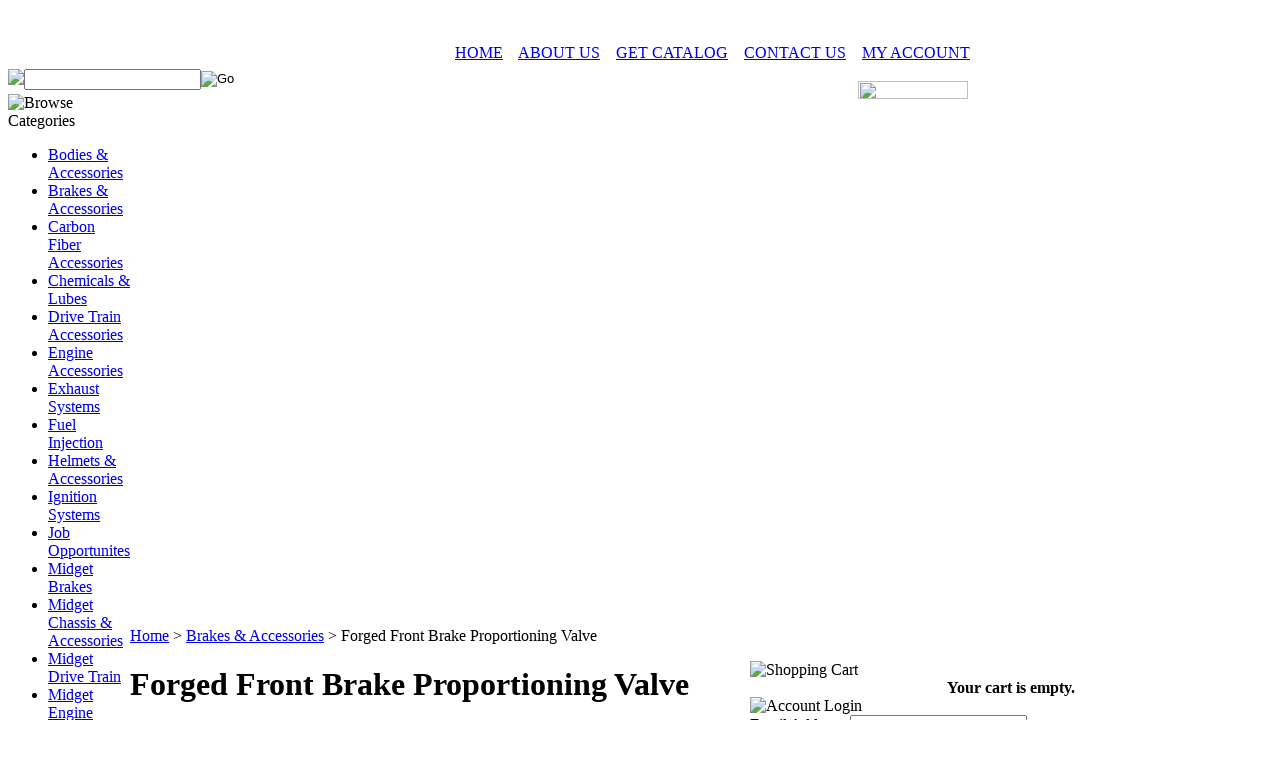

--- FILE ---
content_type: text/html; charset=utf-8
request_url: https://brmotorsports.com/forgedfrontbrakeproportioningvalve.aspx
body_size: 12823
content:


<!DOCTYPE html PUBLIC "-//W3C//DTD XHTML 1.0 Transitional//EN" "http://www.w3.org/TR/xhtml1/DTD/xhtml1-transitional.dtd">

<html xmlns="http://www.w3.org/1999/xhtml" lang="en">
<head id="ctl00_headTag"><title>
	Forged Front Brake Proportioning Valve
</title>
    <script type="text/javascript" src="/scripts/jquery-3.5.1.min.js" integrity='sha384-ZvpUoO/+PpLXR1lu4jmpXWu80pZlYUAfxl5NsBMWOEPSjUn/6Z/hRTt8+pR6L4N2' crossorigin='anonymous'></script>
    <script type="text/javascript" src="/scripts/jquery-ui-1.13.0.min.js" integrity='sha384-GH7wmqAxDa43XGS89eXGbziWEki6l/Smy1U+dAI7ZbxlrLsmal+hLlTMqoPIIg1V' crossorigin='anonymous'></script>
    <script type="text/javascript" src="/scripts/json2.js" integrity='sha384-rY3wIRyRmLeQV74T/sN7A3vmSdmaUvjIIzs0Z0cxcwXDHrUumbS3B3u18KlipZ2i' crossorigin='anonymous'></script>
    <script type="text/javascript" src="/scripts/jstorage.js" integrity='sha384-oC7ifurXSiCOGfj0Uy8BEQzbYTql7TzwHA8cE+mQY4skImVU0TX2RYBBKdXDs5cp' crossorigin='anonymous'></script>

    <link type="text/css" rel="stylesheet" href="/custom.css.aspx?theme=66&amp;4611" /><link rel="image_src" href="http://brmotorsports.com/images/products/thumb/WIL2608419m.jpg" /><link rel="stylesheet" type="text/css" href="/scripts/jQueryUiStyles/jquery-ui.min.css" /><meta property="og:title" content="Forged Front Brake Proportioning Valve" /><meta property="og:description" /><meta property="og:image" content="http://brmotorsports.com/images/products/thumb/WIL2608419m.jpg" /><meta property="og:site_name" content="BR Motorsports" /><meta property="og:url" content="http://brmotorsports.com/forgedfrontbrakeproportioningvalve.aspx" /><link rel="canonical" href="https://brmotorsports.com/forgedfrontbrakeproportioningvalve.aspx" />
    <script type="text/javascript" src="/scripts/storefront.js" integrity='sha384-wZ3DIKW9ZSoCKqJd55/BNLEcz3mgQhgMwHCw/jwN8k3RG+Hr9bq6e6m10w1YVJqQ' crossorigin='anonymous'></script>
    <script type="text/javascript" src="/scripts/storefront.ie10.js" integrity='sha384-9qRZorpiHcWTyPYogrGSXMS7WL+BQqd4f8L1TM8QShlm70sVe2mrRGcdOVqWssZ2' crossorigin='anonymous'></script>
    <script type="text/javascript" src="/scripts/jquery.producthistory.js" integrity='sha384-mGvZy9PlgY3eQGscCu2QBJCfNYGTuq65xdGE0VNdMv45A6y3R+TxUjF5aIZ+uLx3' crossorigin='anonymous'></script>
    
    <style type="text/css" media="all">
        .product-detail #additional {float:left;margin:10px 0 0;width:100%;}
        .product-detail #additional ul.tabs {float:left;width:100%; list-style-type:none !important; margin-left: 0px !important; padding-left: 0px !important; margin-right: 0px !important; padding-right: 0px !important;}
        .product-detail #additional ul.tabs li {float:left;width:24%;font-size:12px;text-align:center;border:1px solid #ddd;background:url(/images/item-bg.gif) repeat-x left bottom;}
        .product-detail #additional ul.tabs li.tab-desc {border-left:none;}
        .product-detail #additional ul.tabs li.active {background:#fff;border-bottom:none;}
        .product-detail #additional ul.tabs li a {display:block;padding:10px;text-decoration:none;color:#666;}
        .product-detail #additional ul.tabs li.active a {font-weight:bold;color:#333;}
        #quantity-discounts {float:left;}
        .updateProgress {display: block;position: relative;background-color: #fff;filter: alpha(opacity=70);-moz-opacity: 0.7;opacity: 0.7;padding: 0px;margin: 0px;border: 0px;background-image: url("/images/indicator.gif");background-repeat: no-repeat;background-position: center center;z-index: 100000;}
    </style>
<meta http-equiv="content-type" content="text/html; charset=utf-8" /><meta http-equiv="content-language" content="en-us" /></head>

<body id="ctl00_bodyTag" class="product-page-type forgedfrontbrakeproportioningvalve-page">

    <form name="aspnetForm" method="post" action="./forgedfrontbrakeproportioningvalve.aspx" onsubmit="javascript:return WebForm_OnSubmit();" id="aspnetForm">
<div>
<input type="hidden" name="__EVENTTARGET" id="__EVENTTARGET" value="" />
<input type="hidden" name="__EVENTARGUMENT" id="__EVENTARGUMENT" value="" />
<input type="hidden" name="__VIEWSTATE" id="__VIEWSTATE" value="rOHHR9pXIAnPnxz53Gd7E33v+YIaBn0saIEW4IdO1nizfuP+XgYhbHQRwJJhFcC2zDAUcKqgnpwehJ76w1T+EWVvLTRaezabhCCeWoYD+6+6uaDXiEXciIpUV/mqxDeQBgwMxFoMihIR/Z0uvsEEQph/5AyOAIgZJFjULLSPmrXk65aepUas3XTeeTkYD42ln4aBiLKVS13/ax8EnSltZ4cmyesc+psFHpq8jkDfjyQVuNIEsu0Skcbl6ucVRdQ+MXcUhAsAlVRbq+/dCtCgJoiqYFeB9zxwFsjCSoA/3FD4sWmp9EAhqkgzQMBRhdQ0/XN0sqVNeZAorRyxD62c43diDSsc4KD8+MsyYDNUciTAMAkobfyfIhCs7UXotzyyPmzJP2L2+98NGa5hllEKpv2GQJ6TfvLsmwyBnYGEoVKOBBfBw+Zjtk7I4qTB9kw+i5usEhvO03QwAvoY03wwYRO/JtVHdEu09vFzr1ZwXBUdgcFALe7zbbbB4UdXpMsVfts2wHYJBCEUjl8H3egnmamgTQK+Y0D8DcJUtrvNgGWeQYUh2m+GzCVhdw+hjk1+VBSI/kXgsyYQRn1y4VB0n1A/GrntbeHAowYZbW/PfCbylE2kjOu6ItKChs9TII2FlAHX0ftBkL9B689mJ284Ze3903owB4lfycrmtZGiXhlYM4jeiT4BbWTRbKWnwEalmUWyyRoPHAZ8O9crHPgmunLqlFcpvcHotOLARWrQS4/I7EnZrtZ6TJcF8hnB5k5X0CwQJ4ZTn8x0ttQ9KmeCc9DvGAelsQ601KoQ6oyVbwkMG50t8qCdRwGsG5mVNUM91I7EqZFVMrqr9nT4wf2XV/GOodxqjVhU6sQybCgZqGII1V9iuNO/IunXspLzLka82sAgo1tFp60hjBZK9Vw6QpICJZlgZyvAKagyT0diB15GNHOH4I96vuU4AwnzNuL/di6oTgppK2O+nhJLoBzsByrmKNZpdPUWJeWxQIK3uLVnAm7E5JN9dDVLuA3Ucq+nzlZP3j5U4QodOXzeMKKfHhcxTx3XncIJ3szXhIFcEqFw4oSmGjUhKd5tgw22AQzo8UlLd/ouRNYD0Rgg9sacVugPTAb2nXFfZnRquWnSyP2fTt3N7QgRp+msfeum9leY" />
</div>

<script type="text/javascript">
//<![CDATA[
var theForm = document.forms['aspnetForm'];
if (!theForm) {
    theForm = document.aspnetForm;
}
function __doPostBack(eventTarget, eventArgument) {
    if (!theForm.onsubmit || (theForm.onsubmit() != false)) {
        theForm.__EVENTTARGET.value = eventTarget;
        theForm.__EVENTARGUMENT.value = eventArgument;
        theForm.submit();
    }
}
//]]>
</script>


<script src="/WebResource.axd?d=pynGkmcFUV13He1Qd6_TZAG0REM8qqEBAHCZinHsmTftbBz8ARFqQG4SmTbTGQGNsxByiuhhp7M8BL__qlDclA2&amp;t=638259264720000000" type="text/javascript"></script>


<script src="/ScriptResource.axd?d=nv7asgRUU0tRmHNR2D6t1HtMr9P-x2_74eSuheOvyS9sgudK_1OOBbqxeT95Oz7T4EgKT-ui-t0v-5WHdBjnvkKGXbdd-7IxxFMhrIT9raX1Q8vQJZ8sjEME6_5pfXflUbfOeoegYHjikdC7srSHlw2&amp;t=52f3558a" type="text/javascript"></script>
<script src="/ScriptResource.axd?d=NJmAwtEo3Ipnlaxl6CMhvtsjOePWILLXcWxlwCsHYz8fzRI9N5f0JccCBUsBm33EENLZXDYwZteS25FdzlV0igVEWzubi67r3jAiJ3i-Sz9kW0feR-VvdZFL844GJHYGuTW7fGD09j6SX6uvNV2Oe-XsnzpZhTrgTJSBMIzc6Ho1&amp;t=ffffffffb1d0f179" type="text/javascript"></script>
<script src="/ScriptResource.axd?d=dwY9oWetJoJoVpgL6Zq8ODn6mY9ix_887qsASlhK_vTw8AMA8PPR6IrMWs6QekhgoBeNs0izHBQ96rkU8iFXd95XYcpwleh_m016WsHkHKye3D16O_Li6Ay_wDz-uYcv1BH84cWSb30mu8pq8vUXCyqjWfvUgbpIFFJaaE3GFNA1&amp;t=ffffffffb1d0f179" type="text/javascript"></script>
<script type="text/javascript">
//<![CDATA[
function WebForm_OnSubmit() {
if (typeof(ValidatorOnSubmit) == "function" && ValidatorOnSubmit() == false) return false;
return true;
}
//]]>
</script>

<div>

	<input type="hidden" name="__VIEWSTATEGENERATOR" id="__VIEWSTATEGENERATOR" value="1314A63E" />
	<input type="hidden" name="__SCROLLPOSITIONX" id="__SCROLLPOSITIONX" value="0" />
	<input type="hidden" name="__SCROLLPOSITIONY" id="__SCROLLPOSITIONY" value="0" />
	<input type="hidden" name="__EVENTVALIDATION" id="__EVENTVALIDATION" value="FuPB/41n4tEqp8nLjdJLySRwvDe00axXOPGIz2SSGHjoSlQlaBQsiBcF/ap3XZlykHBmiaKXPthbrwkPaA+j7scCryQxu6ktbm5o5cJvoQS5HPZj8Qjd5lFaLqHKAfUb0362f7lTxbHjxRMEJfGDOYElDZtuJK+d2aSzXTAkpmpRZh/D9AblYlH7jt3c9bQDuY4SofNn48BSseylGRqmigIzcSrNK7Fx+xIMSmNmhufR64Ih4xxCpc4Koteqrrczwnx7CJIfo3is/8ZN+oXq9R0/9g45u4DSVEHKaYk8PkI=" />
</div>
        

        

        

        <div id="wrapper">
            <table id="ctl00_container" class="page-container" cellspacing="0" cellpadding="0" border="0" style="border-collapse:collapse;">
	<tr id="ctl00_header">
		<td id="ctl00_headerContent" class="page-header"><style media="screen" type="text/css">
<!--
table.page-header-content { background-image:url(themes/default/images/layout/bg_logo.jpg); background-repeat:no-repeat;} td.header-logo { padding-left: 30px; } .bg_color_headsearch { background-image:url(themes/default/images/layout/bg_header_search.gif); background-repeat:repeat-x; } table.prod-detail-next-prev { margin-bottom:10px; width:600px; margin-left:20px; } /* product detail */ table.prod-detail { width:600px; margin-left:20px; }
-->
</style>
<table width="974" cellspacing="0" cellpadding="0" class="page-header-content">
  <tbody>
    <tr valign="top">
      <td width="974" height="61" align="right"><br />
        <br />
        <a href="/" title="Return Home"> HOME</a>&nbsp;&nbsp;&nbsp; <a href="/about-us.aspx" title="About Us"> ABOUT US</a>&nbsp;&nbsp;&nbsp; <a href="/product-catalog.aspx" title="Order Catalog"> GET CATALOG</a>&nbsp;&nbsp;&nbsp; <a href="/contact-us.aspx" title="Contact Us"> CONTACT US</a>&nbsp;&nbsp;&nbsp; <a href="/account.aspx" title="My Account"> MY ACCOUNT</a>&nbsp;&nbsp;&nbsp; 
      </td>
    </tr>
  </tbody>
</table>
<table width="974" cellspacing="0" cellpadding="0" border="0">
  <tbody>
    <tr valign="middle">
      <td width="974" align="left" class="bg_color_headsearch">
        <div style="float: left; position: relative; width: 850px;">
          <img align="left" src="/themes/default/images/layout/header_search_text.gif" />
          <div id="ctl00_ctl03_searchBox" class="custom-search" onkeypress="javascript:return WebForm_FireDefaultButton(event, &#39;ctl00_ctl03_go&#39;)">
			
  <table cellpadding="0" cellspacing="0">
	<tr>
	  <td class="custom-search-text"><span></span></td>
	  <td class="custom-search-field"><input name="ctl00$ctl03$search" type="text" maxlength="100" id="ctl00_ctl03_search" class="textbox" /></td>
	  <td class="custom-search-button"><input type="image" name="ctl00$ctl03$go" id="ctl00_ctl03_go" src="/themes/default/images/buttons/custom_search_submit.gif" alt="Go" style="border-width:0px;" /></td>
	</tr>
  </table>

		</div>		 
</div>
        <div style="float: left; position: relative; width: 112px; top: 5px;"><a href="/cart.aspx">
            <img width="110" height="18" border="0" src="themes/default/images/buttons/btn_cartcheckout.jpg" style="margin-top: 7px;" /></a></div>
      </td>
    </tr>
  </tbody>
</table></td>
	</tr><tr id="ctl00_body" class="page-body">
		<td id="ctl00_bodyContent" class="page-body-content">
                        <div role="main">
                            <table id="ctl00_columns" class="page-body-columns" cellspacing="0" cellpadding="0" border="0" style="border-collapse:collapse;">
			<tr>
				<td id="ctl00_leftColumn" class="page-column-left">

<script src="/scripts/CategoryTree.js"></script>

<table border="0" cellpadding="0" cellspacing="0" class="module category-module" style="width:100%;">
					<tr>
						<td class="module-header"><img src="/themes/default/images/layout/mod_head_category_lt.gif" alt="Browse Categories" style="border-width:0px;" /></td>
					</tr><tr>
						<td class="module-body">
  <ul class="module-list cat-nav">
    <li data-catId="cat-13" data-catImg-path=""><a href="/BodiesandAccessories.aspx">Bodies &amp; Accessories</a></li><li data-catId="cat-23" data-catImg-path=""><a href="/BrakesandAccessories.aspx">Brakes &amp; Accessories</a></li><li data-catId="cat-14" data-catImg-path=""><a href="/CarbonFiberAccessories.aspx">Carbon Fiber Accessories</a></li><li data-catId="cat-11" data-catImg-path=""><a href="/ChemicalsandLubes.aspx">Chemicals &amp; Lubes</a></li><li data-catId="cat-19" data-catImg-path=""><a href="/DriveTrainAccessories.aspx">Drive Train Accessories</a></li><li data-catId="cat-8" data-catImg-path=""><a href="/EngineAccessories.aspx">Engine Accessories</a></li><li data-catId="cat-9" data-catImg-path=""><a href="/ExhaustSystems.aspx">Exhaust Systems</a></li><li data-catId="cat-6" data-catImg-path=""><a href="/fuelinjection.aspx">Fuel Injection</a></li><li data-catId="cat-27" data-catImg-path=""><a href="/HelmetsandAccessories.aspx">Helmets &amp; Accessories</a></li><li data-catId="cat-4" data-catImg-path=""><a href="/ignitionsystems.aspx">Ignition Systems</a></li><li data-catId="cat-41" data-catImg-path=""><a href="/jobopportunites.aspx">Job Opportunites</a></li><li data-catId="cat-38" data-catImg-path=""><a href="/MidgetBrakes.aspx">Midget Brakes</a></li><li data-catId="cat-43" data-catImg-path=""><a href="/midgetchassisandaccessories.aspx">Midget Chassis &amp; Accessories</a></li><li data-catId="cat-34" data-catImg-path=""><a href="/MidgetDriveTrain.aspx">Midget Drive Train</a></li><li data-catId="cat-37" data-catImg-path=""><a href="/MidgetEngine.aspx">Midget Engine</a></li><li data-catId="cat-39" data-catImg-path=""><a href="/midgetfronthubs.aspx">Midget Front Hubs</a></li><li data-catId="cat-33" data-catImg-path=""><a href="/MidgetRearEnd.aspx">Midget Rear End</a></li><li data-catId="cat-31" data-catImg-path=""><a href="/MidgetSteering.aspx">Midget Steering</a></li><li data-catId="cat-35" data-catImg-path=""><a href="/MidgetSuspension.aspx">Midget Suspension</a></li><li data-catId="cat-32" data-catImg-path=""><a href="/MidgetWheels.aspx">Midget Wheels</a></li><li data-catId="cat-15" data-catImg-path=""><a href="/MotorPlates.aspx">Motor Plates</a></li><li data-catId="cat-10" data-catImg-path=""><a href="/OilSystems.aspx">Oil Systems</a></li><li data-catId="cat-20" data-catImg-path=""><a href="/RearEndAccessories.aspx">Rear End Accessories</a></li><li data-catId="cat-28" data-catImg-path=""><a href="/SafetyEquipment.aspx">Safety Equipment</a></li><li data-catId="cat-16" data-catImg-path=""><a href="/SeatsandAccessories.aspx">Seats &amp; Accessories</a></li><li data-catId="cat-42" data-catImg-path=""><a href="/sprintcarchassis.aspx">Sprint Car Chassis</a></li><li data-catId="cat-7" data-catImg-path=""><a href="/SprintCarPlumbing.aspx">Sprint Car Plumbing</a></li><li data-catId="cat-21" data-catImg-path=""><a href="/SprintWheels.aspx">Sprint Wheels</a></li><li data-catId="cat-17" data-catImg-path=""><a href="/SteeringandAccessories.aspx">Steering &amp; Accessories</a></li><li data-catId="cat-24" data-catImg-path=""><a href="/SuspensionSystems.aspx">Suspension Systems</a></li><li data-catId="cat-40" data-catImg-path=""><a href="/tabsandbrackets.aspx">Tabs &amp; Brackets</a></li><li data-catId="cat-12" data-catImg-path=""><a href="/TanksandBladders.aspx">Tanks &amp; Bladders</a></li><li data-catId="cat-26" data-catImg-path=""><a href="/TitaniumandLightweightAccessories.aspx">Titanium &amp; Lightweight Accessories</a></li><li data-catId="cat-29" data-catImg-path=""><a href="/ToolandPitAccessories.aspx">Tool &amp; Pit Accessories</a></li><li data-catId="cat-30" data-catImg-path=""><a href="/TrailerAccessories.aspx">Trailer Accessories</a></li><li data-catId="cat-25" data-catImg-path=""><a href="/TubularBolts.aspx">Tubular Bolts</a></li><li data-catId="cat-22" data-catImg-path=""><a href="/WheelandAccessories.aspx">Wheels &amp; Accessories</a></li><li data-catId="cat-18" data-catImg-path=""><a href="/SteeringandAccessories-2.aspx">Wings &amp; Accessories</a></li>	  
  </ul>  
</td>
					</tr>
				</table>
<table border="0" cellpadding="0" cellspacing="0" class="module price-module" style="width:100%;">
					<tr>
						<td class="module-header"><img src="/themes/default/images/layout/mod_head_price_lt.gif" alt="Price Ranges" style="border-width:0px;" /></td>
					</tr><tr>
						<td class="module-body">
  <ul class="module-list price-nav">
    
  </ul>
</td>
					</tr>
				</table>
</td><td id="ctl00_centerColumn" class="page-column-center"><div id="ctl00_breadcrumb" class="breadcrumb">
					
                                            <span id="ctl00_breadcrumbContent"><span><a href="/">Home</a></span><span>&#160;&gt;&#160;</span><span><a href="/BrakesandAccessories.aspx">Brakes &amp; Accessories</a></span><span>&#160;&gt;&#160;</span><span>Forged Front Brake Proportioning Valve</span></span>
                                        
				</div>
    <input name="ctl00$pageContent$productDetailsID" type="hidden" id="ctl00_pageContent_productDetailsID" class="productDetailsID" value="1668" />
    
    <div id="ctl00_pageContent_productAjaxPanel">
					
        <script type="text/javascript">
//<![CDATA[
Sys.WebForms.PageRequestManager._initialize('ctl00$pageContent$scriptManager', 'aspnetForm', ['tctl00$pageContent$productDetailUpdatePanel',''], [], ['ctl00$pageContent$addToCart',''], 90, 'ctl00');
					//]]>
</script>

        <div id="ctl00_pageContent_productDetailUpdatePanel">
						
                <div id="product-detail-div" class="product-detail" itemscope itemtype="http://schema.org/Product">
                    <h1>Forged Front Brake Proportioning Valve</h1>

<table border="0" class="prod-detail-next-prev" bgcolor="#E4C684">
    <tr>
      <td class="prod-detail-prev"><a href="/forgedfrontbrakeproportioningvalve.aspx?previous"><< Previous in Brakes &amp; Accessories</a></td>
      <td class="prod-detail-next"><a href="/forgedfrontbrakeproportioningvalve.aspx?next">Next in Brakes &amp; Accessories >></a></td>
    </tr>
  </table>

<table class="prod-detail" cellpadding="0" cellspacing="0" border="0">
  <tr>
    <td class="prod-detail-lt">
                <a href="/images/products/detail/WIL2608419m.jpg" target="_blank" onclick="Window.open('/images/view.aspx?productId=1668','img-view',100,100,1,0);return false;">
            <img src="/images/products/display/WIL2608419m.jpg" title="" alt="" border="0" />
          </a>
                      <div style="text-align:center">
              <a href="/images/products/detail/WIL2608419m.jpg" target="_blank" onclick="Window.open('/images/view.aspx?productId=1668','img-view',100,100,1,0);return false;">
                View Larger Image              </a>
            </div>
           
            </td>
    <td class="prod-detail-rt">
            <div class="prod-detail-price">
                          <div class="prod-detail-cost"><span class="prod-detail-cost-label">Price:</span> <span class="prod-detail-cost-value">$70.00</span></div>
                    	      </div>
                	<div class="prod-detail-part"><span class="prod-detail-part-label">Item Number:</span> <span class="prod-detail-part-value">WIL-260-8419</span></div>
                      	<div class="prod-detail-man">
                      <div class="prod-detail-man-name"><span class="prod-detail-man-name-label">Manufacturer:</span> <span class="prod-detail-man-name-value">Wilwood Disc Brakes</span></div>
                            </div>
                                          
      <div class="prod-detail-purchase" onkeypress="javascript:return WebForm_FireDefaultButton(event, &#39;ctl00_pageContent_addToCart&#39;)">
							<label for="ctl00_pageContent_txtQuantity" class="label">Quantity:</label><input name="ctl00$pageContent$txtQuantity" type="text" value="1" maxlength="10" size="3" id="ctl00_pageContent_txtQuantity" class="textbox-center" /><span id="ctl00_pageContent_ctl66" style="color:Red;display:none;"><br />* Whole number only</span><input type="image" name="ctl00$pageContent$addToCart" id="ctl00_pageContent_addToCart" class="prod-detail-add" buttonProperty="addToCart" src="/themes/default/images/buttons/cart_btn_add.gif" alt="add to cart" onclick="javascript:WebForm_DoPostBackWithOptions(new WebForm_PostBackOptions(&quot;ctl00$pageContent$addToCart&quot;, &quot;&quot;, true, &quot;&quot;, &quot;&quot;, false, false))" style="border-width:0px;" />
						</div>                	<div class="prod-detail-email-friend">
          <a onclick="Window.open('/email-a-friend.aspx?product=1668','email-a-friend',550,400,1,0);return false;" href="/email-a-friend.aspx?product=1668" target="_blank">Email this page to a friend</a>
    	</div>
          
           
          </td>
  </tr>
    <tr>
    <td colspan="2" class="prod-detail-bt">
      <div class="prod-detail-desc">NOW YOU CAN adjust the amount of pressure going to your Front Caliper or Calipers, on L/F applications. On slick tracks if you reduce the pressure it helps keep the car straight. On heavy tracks it increases the pressure to help the car turn in. Used for years in Stock Cars. We now have this small lightweight Sprint Car design. Plumbs easily into your Brake Line so the driver can change it during the race. CNC Machined From Forged Aluminum.</div>
    </td>
  </tr>
  </table>
		
                </div>
                <script type="text/javascript" src="/scripts/addthis.js"></script>
                <script type="text/javascript" src="/scripts/jquery.tabs.js"></script>
                <link href='/controls/magiczoomplus/magiczoomplus.css' rel='stylesheet' type='text/css' media='screen'/>
                <script src='/controls/magiczoomplus/magiczoomplus.js' type='text/javascript'></script>
            
					</div>
        
        <script language="javascript" type="text/javascript">
      
            var overlay = null;

            renderAddthisButtons();

            Sys.Application.add_load(function (sender, args) {
                var prm = Sys.WebForms.PageRequestManager.getInstance();
                prm.add_initializeRequest(InitializeRequest);
                if (prm.get_isInAsyncPostBack()) {
                    prm.add_endRequest(SocialButtonsRefresh);
                    prm.add_endRequest(AdvancedImageGalleryRefresh);
                    prm.add_endRequest(InitTabs);
                }
            });

            function AdvancedImageGalleryRefresh() {
                var head = document.getElementsByTagName('head')[0];

                var scriptSrc = '/controls/magiczoomplus/magiczoomplus.js';
                
                var script = document.createElement('script');
                script.type = 'text/javascript';
                script.src = scriptSrc;

                head.appendChild(script);
            }

            function SocialButtonsRefresh() {

                renderAddthisButtons();

                var head = document.getElementsByTagName('head')[0];

                if (window.addthis)
                    window.addthis = null;
                if (window.FB)
                    window.FB = null;

                var scriptSrc = '//connect.facebook.net/en_US/all.js#xfbml=1';
                             
                var script = document.createElement('script');
                script.type = 'text/javascript';
                script.src = scriptSrc;
                head.appendChild(script);

                scriptSrc = '//s7.addthis.com/js/250/addthis_widget.js';

                script = document.createElement('script');
                script.type = 'text/javascript';
                script.src = scriptSrc;
                head.appendChild(script);

                if (window.addthis) {
                    window.addthis.ost = 0;
                    window.addthis.update();
                }
            }

            function InitializeRequest(sender, args) {
                var productDetail = document.getElementById("product-detail-div");

                if (productDetail != null) {
                    if (overlay == null) {
                        overlay = document.createElement("div");
                        overlay.id = "product-detail-overlay";
                        overlay.setAttribute("class", "updateProgress");
                    }

                    var width = 0;
                    var height = 0;

                    if (productDetail.currentStyle) {
                        var paddingLeft = productDetail.currentStyle.paddingLeft.replace(/px,*\)*/g, "");
                        var paddingTop = productDetail.currentStyle.paddingTop.replace(/px,*\)*/g, "");

                        width = (productDetail.offsetWidth - paddingLeft - 1) + "px";
                        height = (productDetail.offsetHeight - paddingTop - 1) + "px";
                    }
                    else if (document.defaultView) {
                        width = document.defaultView.getComputedStyle(productDetail, '').getPropertyValue("width");
                        height = document.defaultView.getComputedStyle(productDetail, '').getPropertyValue("height");
                    }

                    if (width != 0 && height != 0) {
                        overlay.style.width = width;
                        overlay.style.height = height;
                        overlay.style.top = "-" + overlay.style.height;

                        productDetail.style.width = width;
                        productDetail.style.height = height;

                        productDetail.appendChild(overlay);
                    }
                }
            }

        </script>
    
				</div>
    <div id="ctl00_pageContent_pnlProductHistory">
					
    <script language="javascript" type="text/javascript">
        var prodName = 'Forged Front Brake Proportioning Valve';
        var prodId = '1668';

        var prodImg = '/images/products/thumb/WIL2608419m.jpg';

        var prodPrice = $(".prod-detail-cost-value").text();
        var prodUrl = '/forgedfrontbrakeproportioningvalve.aspx'
        productHistory.HistoryActionQueue.push(function () { productHistory.addToHistory({ id: prodId, name: prodName, img: prodImg, url: prodUrl, price: prodPrice, isAuthenticated: 'False', isSaved: false }) });

        function CheckFileSize(input, maxSize) {
            if (input.files[0].size > maxSize) {
                var message = "The file that you are trying to send exceeds the ";
                if (maxSize > 1024 * 1024) {
                    message += (maxSize / 1024 / 1024).toFixed(2) + " mb ";
                } else {
                    message += maxSize.toString() + " Kb ";
                }
                message += "attachment limit.\nPlease, reduce the file size or select another file."
                alert(message);
                input.value = "";
            }
        }
    </script>
    
				</div>
</td><td id="ctl00_rightColumn" class="page-column-right"><table border="0" cellpadding="0" cellspacing="0" class="module cart-module" style="width:100%;">
					<tr>
						<td class="module-header"><img src="/themes/default/images/layout/mod_head_cart_rt.gif" alt="Shopping Cart" style="border-width:0px;" /></td>
					</tr><tr>
						<td class="module-body">
	<table border="0" cellpadding="0" cellspacing="0" class="mod-body cart-module-cart" style="width:100%;">
							<tr>
								<td class="mod-body-tl"></td><td class="mod-body-tp"></td><td class="mod-body-tr"></td>
							</tr><tr>
								<td class="mod-body-lt"></td><td class="mod-body-body">
		
				<div style="text-align: center; font-weight: bold;">
					Your cart is empty.</div>
			
	</td><td class="mod-body-rt"></td>
							</tr><tr>
								<td class="mod-body-bl"></td><td class="mod-body-bt"></td><td class="mod-body-br"></td>
							</tr>
						</table>
	
	
</td>
					</tr>
				</table>
<table border="0" cellpadding="0" cellspacing="0" class="module login-module" style="width:100%;">
					<tr>
						<td class="module-header"><img src="/themes/default/images/layout/mod_head_login_rt.gif" alt="Account Login" style="border-width:0px;" /></td>
					</tr><tr>
						<td class="module-body">

  <table border="0" cellpadding="0" cellspacing="0" class="mod-body " style="width:100%;">
							<tr>
								<td class="mod-body-tl"></td><td class="mod-body-tp"></td><td class="mod-body-tr"></td>
							</tr><tr>
								<td class="mod-body-lt"></td><td class="mod-body-body">
					 
	
		  <div id="ctl00_ctl08_lvDisplay_pnlLogin" onkeypress="javascript:return WebForm_FireDefaultButton(event, &#39;ctl00_ctl08_lvDisplay_imbGo&#39;)">
									
		    <table cellpadding="0" cellspacing="0" style="table-layout:fixed; width:100%">
		      <tr>
						<td>
							<label for="ctl00_ctl08_lvDisplay_txtUsername" id="ctl00_ctl08_lvDisplay_lblUsername" class="label">Email Address:</label>
							<input name="ctl00$ctl08$lvDisplay$txtUsername" type="text" maxlength="255" id="ctl00_ctl08_lvDisplay_txtUsername" class="textbox login-module-user" />
						</td>
		      </tr>
		      <tr>
						<td>
							<label for="ctl00_ctl08_lvDisplay_txtPassword" id="ctl00_ctl08_lvDisplay_lblPassword" class="label">Password:</label>
				
							
									<input name="ctl00$ctl08$lvDisplay$txtPassword" type="password" maxlength="50" id="ctl00_ctl08_lvDisplay_txtPassword" class="textbox login-module-pass" autocomplete="off" />
									<div><input id="ctl00_ctl08_lvDisplay_chkRemember" type="checkbox" name="ctl00$ctl08$lvDisplay$chkRemember" /><label for="ctl00_ctl08_lvDisplay_chkRemember">Remember Me</label></div>
								
						</td>
		      </tr>
		    </table>
				<div style="margin: 10px 0;">
					
				</div>
				
				<div style="text-align:right;margin-top:7px;">
					<input type="image" name="ctl00$ctl08$lvDisplay$imbGo" id="ctl00_ctl08_lvDisplay_imbGo" src="/themes/default/images/buttons/mod_btn_signin.gif" alt="login" style="border-width:0px;" /><br />
					<a id="ctl00_ctl08_lvDisplay_hypCreate" href="register.aspx">Create an account</a><br />
					<a id="ctl00_ctl08_lvDisplay_hypForgot" href="send-password.aspx">Forgot Password?</a>
				</div>
		  
								</div>
		
  		  
  </td><td class="mod-body-rt"></td>
							</tr><tr>
								<td class="mod-body-bl"></td><td class="mod-body-bt"></td><td class="mod-body-br"></td>
							</tr>
						</table> 

</td>
					</tr>
				</table>
<table border="0" cellpadding="0" cellspacing="0" class="module links-module" style="width:100%;">
					<tr>
						<td class="module-header"><img src="/themes/default/images/layout/mod_head_links_rt.gif" alt="Links" style="border-width:0px;" /></td>
					</tr><tr>
						<td class="module-body">
  <ul class="module-list links-nav">
	<li><a href="http://www.brpromag.com/">BR Magneto Website</a></li><li><a href="http://www.brpromag.com/">BR Ignitioneering</a></li><li><a href="http://www.brpromag.com/">Magneto Repair</a></li><li><a href="http://www.kingracingproducts.com/ftp.kingracingproducts.com/Index_files/King%20Racing%20New%202011%20File.pdf">King Racing Products</a></li><li><a href="http://vimeo.com/77653984">King Racing Products Video</a></li><li><a href="https://m.youtube.com/watch?v=ZFnWuDv8Y4o&amp;feature=share" target="_blank">BR Motorsports</a></li><li><a href="https://oehha.ca.gov/proposition-65">California Proposition 65</a></li>  
  </ul>
</td>
					</tr>
				</table>
<table border="0" cellpadding="0" cellspacing="0" class="module login-module" style="width:100%;">
					<tr>

					</tr><tr>
						<td class="module-body">
  <table border="0" cellpadding="0" cellspacing="0" class="mod-body " style="width:100%;">
							<tr>
								<td class="mod-body-tl"></td><td class="mod-body-tp"></td><td class="mod-body-tr"></td>
							</tr><tr>
								<td class="mod-body-lt"></td><td class="mod-body-body">
     <div id="ctl00_ctl10_pnlFacebookModule">
									
     <div><script src='//connect.facebook.net/en_US/all.js#xfbml=1' type='text/javascript'></script><fb:like href='https://brmotorsports.com/forgedfrontbrakeproportioningvalve.aspx?metaType=grl' id='fbModuleButton' action='like' layout='box_count' colorscheme='light' font='arial'></fb:like></div>
								</div>
  </td><td class="mod-body-rt"></td>
							</tr><tr>
								<td class="mod-body-bl"></td><td class="mod-body-bt"></td><td class="mod-body-br"></td>
							</tr>
						</table> 
</td>
					</tr>
				</table></td>
			</tr>
		</table>
                        </div>
                    </td>
	</tr><tr id="ctl00_footer" class="page-footer">
		<td id="ctl00_footerContent" class="page-footer-content"><table cellspacing="0" cellpadding="0" style="width: 100%;">
	
  
  <tbody>
		
    
    <tr>
			
      
      <td class="footer-links"><a href="/">Home</a> | <a href="/about-us.aspx">About Us</a> | <a href="/contact-us.aspx">Contact Us</a> | <a href="/account.aspx">My Account</a> | <a href="/shipping-policy.aspx">Shipping Policy</a> | <a href="/return-policy.aspx">Return Policy</a> | <a href="/privacy-policy.aspx">Privacy Policy</a> | <a href="/sitemap.aspx">Sitemap</a> | <a href="/help.aspx">Cart Help</a>
      
      </td>
		
    
    </tr>
		
    
    <tr>
			
      
      <td class="company-info"><span style="font-weight: bold;">© 2026 BR Motorsports</span>
      
      </td>
		
    
    </tr>
	
  
  </tbody>


</table></td>
	</tr>
</table>
        </div>

        

    
<script type="text/javascript">
//<![CDATA[
var Page_Validators =  new Array(document.getElementById("ctl00_pageContent_ctl66"));
//]]>
</script>

<script type="text/javascript">
//<![CDATA[
var ctl00_pageContent_ctl66 = document.all ? document.all["ctl00_pageContent_ctl66"] : document.getElementById("ctl00_pageContent_ctl66");
ctl00_pageContent_ctl66.controltovalidate = "ctl00_pageContent_txtQuantity";
ctl00_pageContent_ctl66.focusOnError = "t";
ctl00_pageContent_ctl66.errormessage = "<br />* Whole number only";
ctl00_pageContent_ctl66.display = "Dynamic";
ctl00_pageContent_ctl66.type = "Integer";
ctl00_pageContent_ctl66.evaluationfunction = "RangeValidatorEvaluateIsValid";
ctl00_pageContent_ctl66.maximumvalue = "999999";
ctl00_pageContent_ctl66.minimumvalue = "1";
//]]>
</script>


<script type="text/javascript">
//<![CDATA[

var Page_ValidationActive = false;
if (typeof(ValidatorOnLoad) == "function") {
    ValidatorOnLoad();
}

function ValidatorOnSubmit() {
    if (Page_ValidationActive) {
        return ValidatorCommonOnSubmit();
    }
    else {
        return true;
    }
}
        
theForm.oldSubmit = theForm.submit;
theForm.submit = WebForm_SaveScrollPositionSubmit;

theForm.oldOnSubmit = theForm.onsubmit;
theForm.onsubmit = WebForm_SaveScrollPositionOnSubmit;

document.getElementById('ctl00_pageContent_ctl66').dispose = function() {
    Array.remove(Page_Validators, document.getElementById('ctl00_pageContent_ctl66'));
}
//]]>
</script>
</form>

    <script type="text/javascript" src="/scripts/defaultButtons.js" integrity='sha384-5ZmqjTEQUUwIAD4afcuMOcaT73hnTZAqZ8ksDHNW0EuVqgG36Nk3P85EzmMhqoVG' crossorigin='anonymous'></script>
</body>
</html>
